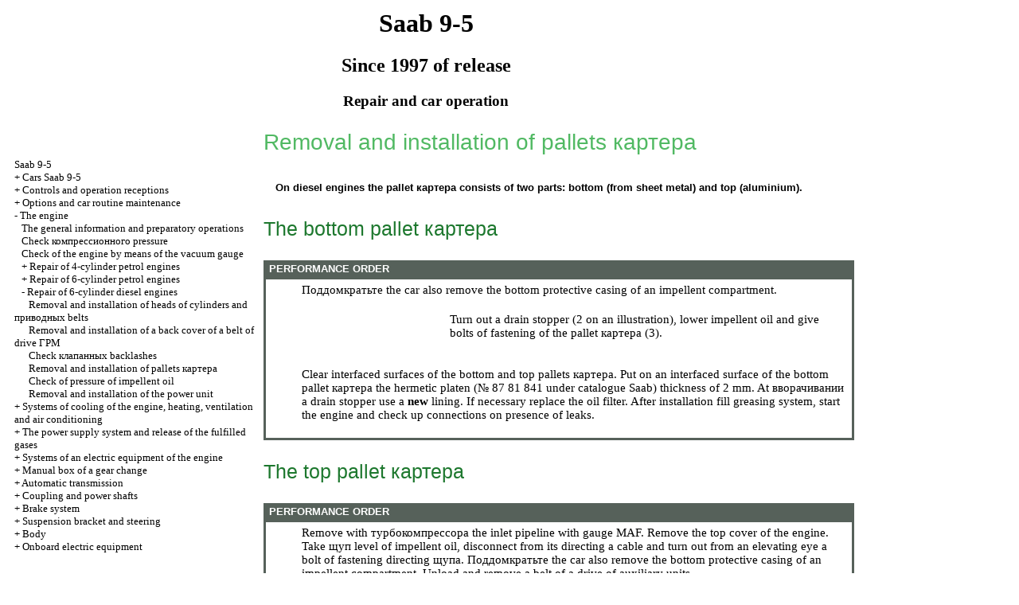

--- FILE ---
content_type: text/html
request_url: https://alfa-kniga.ru/html/2_0_6_4.htm
body_size: 17574
content:
<HTML>
<HEAD>
<title>Repair and operation of the car the Saab 9-5 - Removal and installation of pallets &#1082;&#1072;&#1088;&#1090;&#1077;&#1088;&#1072;//alfa-kniga.ru</title>
<META HTTP-EQUIV="Content-Type" CONTENT="text/html; charset=utf-8">


<meta name="document-state" content="dynamic"/>
<link rel="STYLESHEET" href="../styles.css">



</head>
<BODY text="#000000" bgcolor="#FFFFFF" link="#003366" vlink="#747F91" alink="#336699">



<sape_index>
<table align="center" border="0" width="99%">
<tr>
<td align="center" width="140">
<a href="../index.htm"><imgzx  src="../saab_logo.jpg" width="150" height="150" border="0"></a></td>
<td align="center">
<h1>Saab 9-5</h1>
<h2>Since 1997 of release</h2>
<h3>Repair and car operation</h3>
</td>
<td align="center" width="350">
<imgzx  src="../saab.jpg" width="225" height="150" border="0"></td>
</tr>
</table>
<table align="center" border="0" width="99%">
<tr>
<td width="250" align="left" valign="top">
<br><br>
<font size="-1">
<a href="../index.htm">Saab 9-5</a><br>
+  <a href="0_0_2.htm" title="&#1040;&#1074;&#1090;&#1086;&#1084;&#1086;&#1073;&#1080;&#1083;&#1080; Saab 9-5">Cars Saab 9-5</a><br>
+  <a href="13_0.htm" title="&#1054;&#1088;&#1075;&#1072;&#1085;&#1099; &#1091;&#1087;&#1088;&#1072;&#1074;&#1083;&#1077;&#1085;&#1080;&#1103; &#1080; &#1087;&#1088;&#1080;&#1077;&#1084;&#1099; &#1101;&#1082;&#1089;&#1087;&#1083;&#1091;&#1072;&#1090;&#1072;&#1094;&#1080;&#1080; ">Controls and operation receptions </a><br>
+  <a href="1_0.htm" title="&#1053;&#1072;&#1089;&#1090;&#1088;&#1086;&#1081;&#1082;&#1080; &#1080; &#1090;&#1077;&#1082;&#1091;&#1097;&#1077;&#1077; &#1086;&#1073;&#1089;&#1083;&#1091;&#1078;&#1080;&#1074;&#1072;&#1085;&#1080;&#1077; &#1072;&#1074;&#1090;&#1086;&#1084;&#1086;&#1073;&#1080;&#1083;&#1103;">Options and car routine maintenance</a><br>
-  <a href="2_0.htm" title="&#1044;&#1074;&#1080;&#1075;&#1072;&#1090;&#1077;&#1083;&#1100;">The engine</a><br>
&nbsp;&nbsp;&nbsp;<a href="2_0_1.htm" title="&#1054;&#1073;&#1097;&#1072;&#1103; &#1080;&#1085;&#1092;&#1086;&#1088;&#1084;&#1072;&#1094;&#1080;&#1103; &#1080; &#1087;&#1086;&#1076;&#1075;&#1086;&#1090;&#1086;&#1074;&#1080;&#1090;&#1077;&#1083;&#1100;&#1085;&#1099;&#1077; &#1086;&#1087;&#1077;&#1088;&#1072;&#1094;&#1080;&#1080;">The general information and preparatory operations</a><br>
&nbsp;&nbsp;&nbsp;<a href="2_0_2.htm" title="&#1055;&#1088;&#1086;&#1074;&#1077;&#1088;&#1082;&#1072; &#1082;&#1086;&#1084;&#1087;&#1088;&#1077;&#1089;&#1089;&#1080;&#1086;&#1085;&#1085;&#1086;&#1075;&#1086; &#1076;&#1072;&#1074;&#1083;&#1077;&#1085;&#1080;&#1103;">Check <span class="UN_WORD">&#1082;&#1086;&#1084;&#1087;&#1088;&#1077;&#1089;&#1089;&#1080;&#1086;&#1085;&#1085;&#1086;&#1075;&#1086;</span> pressure</a><br>
&nbsp;&nbsp;&nbsp;<a href="2_0_3.htm" title="&#1055;&#1088;&#1086;&#1074;&#1077;&#1088;&#1082;&#1072; &#1076;&#1074;&#1080;&#1075;&#1072;&#1090;&#1077;&#1083;&#1103; &#1089; &#1087;&#1086;&#1084;&#1086;&#1097;&#1100;&#1102; &#1074;&#1072;&#1082;&#1091;&#1091;&#1084;&#1084;&#1077;&#1090;&#1088;&#1072;">Check of the engine by means of the vacuum gauge</a><br>
&nbsp;&nbsp;&nbsp;+  <a href="2_0_4.htm" title="&#1056;&#1077;&#1084;&#1086;&#1085;&#1090; 4-&#1094;&#1080;&#1083;&#1080;&#1085;&#1076;&#1088;&#1086;&#1074;&#1099;&#1093; &#1073;&#1077;&#1085;&#1079;&#1080;&#1085;&#1086;&#1074;&#1099;&#1093; &#1076;&#1074;&#1080;&#1075;&#1072;&#1090;&#1077;&#1083;&#1077;&#1081;">Repair of 4-cylinder petrol engines</a><br>
&nbsp;&nbsp;&nbsp;+  <a href="2_0_5_1.htm" title="&#1056;&#1077;&#1084;&#1086;&#1085;&#1090; 6-&#1094;&#1080;&#1083;&#1080;&#1085;&#1076;&#1088;&#1086;&#1074;&#1099;&#1093; &#1073;&#1077;&#1085;&#1079;&#1080;&#1085;&#1086;&#1074;&#1099;&#1093; &#1076;&#1074;&#1080;&#1075;&#1072;&#1090;&#1077;&#1083;&#1077;&#1081;">Repair of 6-cylinder petrol engines</a><br>
&nbsp;&nbsp;&nbsp;-  <a href="2_0_6_1.htm" title="&#1056;&#1077;&#1084;&#1086;&#1085;&#1090; 6-&#1094;&#1080;&#1083;&#1080;&#1085;&#1076;&#1088;&#1086;&#1074;&#1099;&#1093; &#1076;&#1080;&#1079;&#1077;&#1083;&#1100;&#1085;&#1099;&#1093; &#1076;&#1074;&#1080;&#1075;&#1072;&#1090;&#1077;&#1083;&#1077;&#1081;">Repair of 6-cylinder diesel engines</a><br>
&nbsp;&nbsp;&nbsp;&nbsp;&nbsp;&nbsp;<a href="2_0_6_1.htm" title="&#1057;&#1085;&#1103;&#1090;&#1080;&#1077; &#1080; &#1091;&#1089;&#1090;&#1072;&#1085;&#1086;&#1074;&#1082;&#1072; &#1075;&#1086;&#1083;&#1086;&#1074;&#1086;&#1082; &#1094;&#1080;&#1083;&#1080;&#1085;&#1076;&#1088;&#1086;&#1074; &#1080; &#1087;&#1088;&#1080;&#1074;&#1086;&#1076;&#1085;&#1099;&#1093; &#1088;&#1077;&#1084;&#1085;&#1077;&#1081;">Removal and installation of heads of cylinders and <span class="UN_WORD">&#1087;&#1088;&#1080;&#1074;&#1086;&#1076;&#1085;&#1099;&#1093;</span> belts</a><br>
&nbsp;&nbsp;&nbsp;&nbsp;&nbsp;&nbsp;<a href="2_0_6_2.htm" title="&#1057;&#1085;&#1103;&#1090;&#1080;&#1077; &#1080; &#1091;&#1089;&#1090;&#1072;&#1085;&#1086;&#1074;&#1082;&#1072; &#1079;&#1072;&#1076;&#1085;&#1077;&#1081; &#1082;&#1088;&#1099;&#1096;&#1082;&#1080; &#1088;&#1077;&#1084;&#1085;&#1103; &#1087;&#1088;&#1080;&#1074;&#1086;&#1076;&#1072; &#1043;&#1056;&#1052;">Removal and installation of a back cover of a belt of drive <span class="UN_WORD">&#1043;&#1056;&#1052;</span></a><br>
&nbsp;&nbsp;&nbsp;&nbsp;&nbsp;&nbsp;<a href="2_0_6_3.htm" title="&#1055;&#1088;&#1086;&#1074;&#1077;&#1088;&#1082;&#1072; &#1082;&#1083;&#1072;&#1087;&#1072;&#1085;&#1085;&#1099;&#1093; &#1079;&#1072;&#1079;&#1086;&#1088;&#1086;&#1074;">Check <span class="UN_WORD">&#1082;&#1083;&#1072;&#1087;&#1072;&#1085;&#1085;&#1099;&#1093;</span> backlashes</a><br>
&nbsp;&nbsp;&nbsp;&nbsp;&nbsp;&nbsp;<a href="2_0_6_4.htm" title="&#1057;&#1085;&#1103;&#1090;&#1080;&#1077; &#1080; &#1091;&#1089;&#1090;&#1072;&#1085;&#1086;&#1074;&#1082;&#1072; &#1087;&#1086;&#1076;&#1076;&#1086;&#1085;&#1086;&#1074; &#1082;&#1072;&#1088;&#1090;&#1077;&#1088;&#1072;">Removal and installation of pallets <span class="UN_WORD">&#1082;&#1072;&#1088;&#1090;&#1077;&#1088;&#1072;</span></a><br>
&nbsp;&nbsp;&nbsp;&nbsp;&nbsp;&nbsp;<a href="2_0_6_5.htm" title="&#1055;&#1088;&#1086;&#1074;&#1077;&#1088;&#1082;&#1072; &#1076;&#1072;&#1074;&#1083;&#1077;&#1085;&#1080;&#1103; &#1076;&#1074;&#1080;&#1075;&#1072;&#1090;&#1077;&#1083;&#1100;&#1085;&#1086;&#1075;&#1086; &#1084;&#1072;&#1089;&#1083;&#1072;">Check of pressure of impellent oil</a><br>
&nbsp;&nbsp;&nbsp;&nbsp;&nbsp;&nbsp;<a href="2_0_6_6.htm" title="&#1057;&#1085;&#1103;&#1090;&#1080;&#1077; &#1080; &#1091;&#1089;&#1090;&#1072;&#1085;&#1086;&#1074;&#1082;&#1072; &#1089;&#1080;&#1083;&#1086;&#1074;&#1086;&#1075;&#1086; &#1072;&#1075;&#1088;&#1077;&#1075;&#1072;&#1090;&#1072;">Removal and installation of the power unit</a><br>
+  <a href="3_0.htm" title="&#1057;&#1080;&#1089;&#1090;&#1077;&#1084;&#1099; &#1086;&#1093;&#1083;&#1072;&#1078;&#1076;&#1077;&#1085;&#1080;&#1103; &#1076;&#1074;&#1080;&#1075;&#1072;&#1090;&#1077;&#1083;&#1103;, &#1086;&#1090;&#1086;&#1087;&#1083;&#1077;&#1085;&#1080;&#1103;, &#1074;&#1077;&#1085;&#1090;&#1080;&#1083;&#1103;&#1094;&#1080;&#1080; &#1080; &#1082;&#1086;&#1085;&#1076;&#1080;&#1094;&#1080;&#1086;&#1085;&#1080;&#1088;&#1086;&#1074;&#1072;&#1085;&#1080;&#1103; &#1074;&#1086;&#1079;&#1076;&#1091;&#1093;&#1072;">Systems of cooling of the engine, heating, ventilation and air conditioning</a><br>
+  <a href="4_0.htm" title="&#1057;&#1080;&#1089;&#1090;&#1077;&#1084;&#1099; &#1087;&#1080;&#1090;&#1072;&#1085;&#1080;&#1103; &#1080; &#1074;&#1099;&#1087;&#1091;&#1089;&#1082;&#1072; &#1086;&#1090;&#1088;&#1072;&#1073;&#1086;&#1090;&#1072;&#1074;&#1096;&#1080;&#1093; &#1075;&#1072;&#1079;&#1086;&#1074; ">The power supply system and release of the fulfilled gases </a><br>
+  <a href="5_0.htm" title="&#1057;&#1080;&#1089;&#1090;&#1077;&#1084;&#1099; &#1101;&#1083;&#1077;&#1082;&#1090;&#1088;&#1086;&#1086;&#1073;&#1086;&#1088;&#1091;&#1076;&#1086;&#1074;&#1072;&#1085;&#1080;&#1103; &#1076;&#1074;&#1080;&#1075;&#1072;&#1090;&#1077;&#1083;&#1103;">Systems of an electric equipment of the engine</a><br>
+  <a href="6_0.htm" title="&#1056;&#1091;&#1095;&#1085;&#1072;&#1103; &#1082;&#1086;&#1088;&#1086;&#1073;&#1082;&#1072; &#1087;&#1077;&#1088;&#1077;&#1082;&#1083;&#1102;&#1095;&#1077;&#1085;&#1080;&#1103; &#1087;&#1077;&#1088;&#1077;&#1076;&#1072;&#1095; ">Manual box of a gear change </a><br>
+  <a href="7_0.htm" title="&#1040;&#1074;&#1090;&#1086;&#1084;&#1072;&#1090;&#1080;&#1095;&#1077;&#1089;&#1082;&#1072;&#1103; &#1090;&#1088;&#1072;&#1085;&#1089;&#1084;&#1080;&#1089;&#1089;&#1080;&#1103; ">Automatic transmission </a><br>
+  <a href="8_0.htm" title="&#1057;&#1094;&#1077;&#1087;&#1083;&#1077;&#1085;&#1080;&#1077; &#1080; &#1087;&#1088;&#1080;&#1074;&#1086;&#1076;&#1085;&#1099;&#1077; &#1074;&#1072;&#1083;&#1099; ">Coupling and power shafts </a><br>
+  <a href="9_0.htm" title="&#1058;&#1086;&#1088;&#1084;&#1086;&#1079;&#1085;&#1072;&#1103; &#1089;&#1080;&#1089;&#1090;&#1077;&#1084;&#1072;">Brake system</a><br>
+  <a href="10_0.htm" title="&#1055;&#1086;&#1076;&#1074;&#1077;&#1089;&#1082;&#1072; &#1080; &#1088;&#1091;&#1083;&#1077;&#1074;&#1086;&#1077; &#1091;&#1087;&#1088;&#1072;&#1074;&#1083;&#1077;&#1085;&#1080;&#1077; ">Suspension bracket and steering </a><br>
+  <a href="11_0.htm" title="&#1050;&#1091;&#1079;&#1086;&#1074;">Body</a><br>
+  <a href="12_0.htm" title="&#1041;&#1086;&#1088;&#1090;&#1086;&#1074;&#1086;&#1077; &#1101;&#1083;&#1077;&#1082;&#1090;&#1088;&#1086;&#1086;&#1073;&#1086;&#1088;&#1091;&#1076;&#1086;&#1074;&#1072;&#1085;&#1080;&#1077;">Onboard electric equipment</a><br>

</font>
<!--160-600l//-->
<br><br>

<span class="comment">
<script type="text/javascript">
<!--
var _acic={dataProvider:10};(function(){var e=document.createElement("script");e.type="text/javascript";e.async=true;e.src="https://www.acint.net/aci.js";var t=document.getElementsByTagName("script")[0];t.parentNode.insertBefore(e,t)})()
//-->
</script>
<!--19f2c0d4-->
 
<div class="mads-block"></div>




	


 
<!-- webg2 --></span>
      

</td>
<td width="600" align="left" valign="top">

<!--728-15//-->






<p class="ttl1">Removal and installation of pallets <span class="UN_WORD">&#1082;&#1072;&#1088;&#1090;&#1077;&#1088;&#1072;</span>  </p>
<table width="100%" border="0" cellpadding="5" cellspacing="0" bgcolor="#ffffff">
<tr valign="top">
<td>
<imgzx  src="attention.gif" width="42" height="42" alt="" border="0">
</td>
<td width="100%" valign="middle">
<p class="attention"> On diesel engines the pallet <span class="UN_WORD">&#1082;&#1072;&#1088;&#1090;&#1077;&#1088;&#1072;</span> consists of two parts: bottom (from sheet metal) and top (aluminium).  </td>
</tr>
</table>
<p class="ttl2">The bottom pallet <span class="UN_WORD">&#1082;&#1072;&#1088;&#1090;&#1077;&#1088;&#1072;</span>  </p>
<table width="100%" border="0" bgcolor="#56615A" cellpadding="3" cellspacing="0">
<tr>
<td>
<p class="tableheader">&nbsp;PERFORMANCE ORDER  </td>
</tr>
<tr>
<td>
<table cellspacing="0" border="0" cellpadding="5" bgcolor="#FFFFFF" width="100%">
<tr>
<td valign="top">
<ol>
<span class="UN_WORD">&#1055;&#1086;&#1076;&#1076;&#1086;&#1084;&#1082;&#1088;&#1072;&#1090;&#1100;&#1090;&#1077; the</span> car also remove the bottom protective casing of an impellent compartment.  
</ol>
<table width="100%" border="0" cellpadding="5" cellspacing="0">
<tr valign="top">
<td width="25%" valign="top" align="right">
<A HREF="../saab-95/02/02-28-02.jpg" Target="_blank"><imgzx  src="../saab-95_/02/02-28-02.jpg" border="0"></a>
</td>
<td valign="middle" align="left">
<ol start="2">
Turn out a drain stopper (2 on an illustration), lower impellent oil and give bolts of fastening of the pallet <span class="UN_WORD">&#1082;&#1072;&#1088;&#1090;&#1077;&#1088;&#1072;</span> (3).  
</ol>
</td>
</tr>
</table>
<ol start="3">
Clear interfaced surfaces of the bottom and top pallets <span class="UN_WORD">&#1082;&#1072;&#1088;&#1090;&#1077;&#1088;&#1072;</span>.  
Put on an interfaced surface of the bottom pallet <span class="UN_WORD">&#1082;&#1072;&#1088;&#1090;&#1077;&#1088;&#1072; the</span> hermetic platen (&#8470; 87 81 841 under catalogue Saab) thickness of 2 mm.  
At <span class="UN_WORD">&#1074;&#1074;&#1086;&#1088;&#1072;&#1095;&#1080;&#1074;&#1072;&#1085;&#1080;&#1080; a</span> drain stopper use a <b>new</b> lining.  
If necessary replace the oil filter.  
After installation fill greasing system, start the engine and check up connections on presence of leaks.  
</ol>
</td>
</tr>
</table>
</td>
</tr>
</table>
<p class="ttl2">The top pallet <span class="UN_WORD">&#1082;&#1072;&#1088;&#1090;&#1077;&#1088;&#1072;</span>  </p>
<table width="100%" border="0" bgcolor="#56615A" cellpadding="3" cellspacing="0">
<tr>
<td>
<p class="tableheader">&nbsp;PERFORMANCE ORDER  </td>
</tr>
<tr>
<td>
<table cellspacing="0" border="0" cellpadding="5" bgcolor="#FFFFFF" width="100%">
<tr>
<td valign="top">
<ol>
Remove with <span class="UN_WORD">&#1090;&#1091;&#1088;&#1073;&#1086;&#1082;&#1086;&#1084;&#1087;&#1088;&#1077;&#1089;&#1089;&#1086;&#1088;&#1072; the</span> inlet pipeline with gauge MAF. Remove the top cover of the engine.  
Take <span class="UN_WORD">&#1097;&#1091;&#1087;</span> level of impellent oil, disconnect from its directing a cable and turn out from an elevating eye a bolt of fastening directing <span class="UN_WORD">&#1097;&#1091;&#1087;&#1072;</span>.  
<span class="UN_WORD">&#1055;&#1086;&#1076;&#1076;&#1086;&#1084;&#1082;&#1088;&#1072;&#1090;&#1100;&#1090;&#1077; the</span> car also remove the bottom protective casing of an impellent compartment.  
Unload and remove a belt of a drive of auxiliary units.  
</ol>
<table width="100%" border="0" cellpadding="5" cellspacing="0">
<tr valign="top">
<td width="25%" valign="top" align="right">
<A HREF="../saab-95/02/02-28-12.jpg" Target="_blank"><imgzx  src="../saab-95_/02/02-28-12.jpg" border="0"></a>
</td>
<td valign="middle" align="left">
<ol start="5">
Separate gauge CKP socket, turn out a drain stopper, lower impellent oil and separate a socket of the gauge of level of oil.  
</ol>
</td>
</tr>
</table>
<ol start="6">
Remove directing <span class="UN_WORD">&#1097;&#1091;&#1087;&#1072;</span> level of impellent oil.  
</ol>
<table width="100%" border="0" cellpadding="5" cellspacing="0">
<tr valign="top">
<td width="25%" valign="top" align="right">
<A HREF="../saab-95/02/02-28-14.jpg" Target="_blank"><imgzx  src="../saab-95_/02/02-28-14.jpg" border="0"></a>
</td>
<td valign="middle" align="left">
<ol start="7">
Turn out stretcher bolts on the right side and bolts of fastening of the right triangular sheet.  
</ol>
</td>
</tr>
</table>
<ol start="8">
Establish the prorate between the central arm of a stretcher and a body.  
Remove compressor K/V and suspend it aside. Remove an arm of fastening of the compressor.  
Remove forward section of an exhaust pipe.  
Turn out a forward bolt of fastening of a forward support of the engine (10 on an <a href="2_0_6_1.htm#10"><em><strong>illustration</strong></em></a>).  
Lower the car on the earth and give a nut of a back support of the engine (see an <a href="2_0_6_1.htm#20"><em><strong>illustration</strong></em></a>).  
Give the central nut of fastening of the right support of the engine (23 on an <a href="2_0_6_1.htm#21"><em><strong>illustration</strong></em></a>).  
Lift the engine with the help <span class="UN_WORD">&#1083;&#1077;&#1073;&#1105;&#1076;&#1082;&#1080;</span> and remove the bottom pallet <span class="UN_WORD">&#1082;&#1072;&#1088;&#1090;&#1077;&#1088;&#1072;</span>.  
</ol>
<table width="100%" border="0" cellpadding="5" cellspacing="0">
<tr valign="top">
<td width="25%" valign="top" align="right">
<A HREF="../saab-95/02/02-28-22.jpg" Target="_blank"><imgzx  src="../saab-95_/02/02-28-22.jpg" border="0"></a>
</td>
<td valign="middle" align="left">
<ol start="15">
Remove the top pallet <span class="UN_WORD">&#1082;&#1072;&#1088;&#1090;&#1077;&#1088;&#1072;</span> and clear its interfaced surfaces, and also a surface of the block of cylinders.  
</ol>
</td>
</tr>
</table>
<ol start="16">
If necessary remove the gauge of level of impellent oil.  
</ol>
<table width="100%" border="0" cellpadding="5" cellspacing="0">
<tr valign="top">
<td width="25%" valign="top" align="right">
<A HREF="../saab-95/02/02-28-24.jpg" Target="_blank"><imgzx  src="../saab-95_/02/02-28-24.jpg" border="0"></a>
</td>
<td valign="middle" align="left">
<ol start="17">
Put on an interfaced surface of the top pallet <span class="UN_WORD">&#1082;&#1072;&#1088;&#1090;&#1077;&#1088;&#1072; the</span> hermetic platen (&#8470; 87 81 841 under catalogue Saab) thickness of 2 mm and tighten bolts of its fastening. At first tighten 2 bolts specified in illustrations.  
</ol>
</td>
</tr>
</table>
<br>
<table width="100%" border="0" cellpadding="5" cellspacing="0" bgcolor="#ffffff">
<tr valign="top">
<td>
<imgzx  src="attention.gif" width="42" height="42" alt="" border="0">
</td>
<td width="100%" valign="middle">
<p class="attention"> Establish a new sealing ring <span class="UN_WORD">&#1084;&#1072;&#1089;&#1083;&#1086;&#1079;&#1072;&#1073;&#1086;&#1088;&#1085;&#1080;&#1082;&#1072;</span>.  </td>
</tr>
</table>
<ol start="18">
Establish acting in film components in sequence, return sequence of their dismantle.  
</ol>
</td>
</tr>
</table>
</td>
</tr>
</table>
<br>
</td>
<td width="150" align="left" valign="top">
<br>
<br>
<div align="center">
      <!-- 1 -->

<br>

<br>














<!-- 300 x 250 -->




<br>

<br>

<br>


          <p style="margin-top:60px;clear:both">
</td>
</tr>
</table>
</font>

<hr width="75%" size="1">
<br>



   































</body>
</html>
